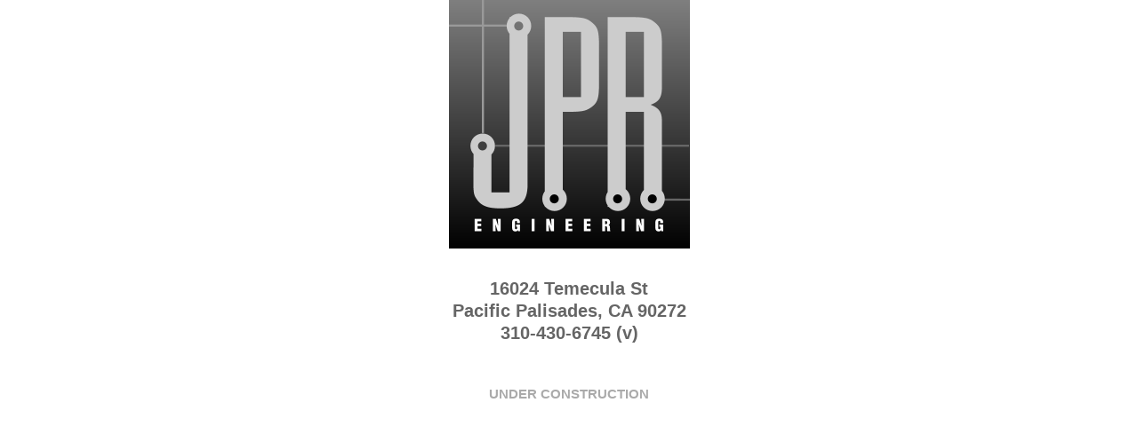

--- FILE ---
content_type: text/html
request_url: http://www.jpreng.com/
body_size: 988
content:
<html>
<head>
<title>JPR Under Construction</title>
<meta http-equiv="Content-Type" content="text/html; charset=iso-8859-1">
<style>
/* CSS Document */

body {
	margin-left: 0px;
	margin-top: 0px;
	margin-right: 0px;
	margin-bottom: 0px;
}

p {
	font-family: arial, sans-serif;
	font-size: 11px;
	line-height: 13px;
	padding-top: 7px;
}

td {
	font-family: arial, sans-serif;
	font-size: 11px;
	line-height: 14px;
}

a,a:active,a:link {
	color: #333366;
	font-weight: bold;
}

a:visited {
	color: #333366;
	font-weight: bold;
}

a:hover {
	color: #99CC33;
	font-family: Arial, sans-serif;
	text-decoration: underline;
}

#header
{
	background-color: #ffffff;
	background-image: url(jpr_eng_logo_bw_lores.png);
    background-position: center;
	background-repeat: no-repeat;
	width: 100%;
	height: 280px;
}


#footer {
    font-family: arial, sans-serif;
	color: #aaaaaa;
	font-weight: bold;
    line-height: 25px;
	font-size: 15px;
    text-align: center;
}

#footer a:hover {
	color:;
	text-decoration: none;
	padding-right: 2px;
	padding-left: 2px;
	color: #99CC33;
	font-size: 11px;
	font-weight: normal;
}

#footer a,active,link {
	color: #999999;
	text-decoration: none;
	padding-right: 2px;
	padding-left: 2px;
	font-size: 11px;
	font-weight: normal;
}

h1 {
	font-family: arial, sans-serif;
    color: #656565;
    font-weight: bold;
    line-height: 25px;
    font-size: 20px;
    text-align: center;
	}
	
h2 {
	font-family: arial, sans-serif;
	font-size: 12px;
	color: #333366;
	}
	
.masthead {
	font-size: 12px;
	font-weight: bold;
	color: #666666;
	line-height: 14px;
	font-family: arial, sans-serif;
	}
	
	
b, strong {
	font-size: 11px;
	font-weight: bold;
	line-height: 10px;
	font-family: arial, sans-serif;
	margin-bottom: -10px;
	vertical-align: text-bottom;
	}


#maincolumn {
	font-family: arial, sans-serif;
	color: #474747;
	width: 575;
}

#maincolumn_content {
	padding: 6px;
	border: 1px solid #CCCCCC;
	background-color: #f7f7f7;
	width: 100%;
}


</style>
</head>
<body>
    <div id="header"></div>
<table width="100%" border="0" cellpadding="0" cellspacing="0">
  <tr>
    <td width=0></td>
    <td><p>&nbsp;</p>
					<h1>16024 Temecula St<br>
                        Pacific Palisades, CA  90272 <br>
                        310-430-6745 (v)</div></td></tr></table>
					</h1>
    </p></td>
  </tr>
  <tr><td width=0>
    <div id="footer">
						UNDER CONSTRUCTION
    </div>
  </td></tr>
</table>

</body>
</html>